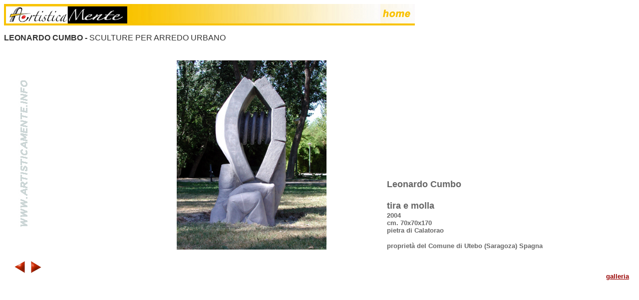

--- FILE ---
content_type: text/html
request_url: https://www.artisticamente.info/cumbo/cumbo_tiraemolla.html
body_size: 1597
content:
<HTML>
<HEAD>
<TITLE>ARTE CONTEMPORANEA IN SICILIA - LEONARDO CUMBO</TITLE> <META HTTP-EQUIV="Content-Type" CONTENT="text/html; charset=iso-8859-1"> 
<script language="JavaScript">
<!--
function MM_swapImgRestore() { //v3.0
  var i,x,a=document.MM_sr; for(i=0;a&&i<a.length&&(x=a[i])&&x.oSrc;i++) x.src=x.oSrc;
}

function MM_preloadImages() { //v3.0
  var d=document; if(d.images){ if(!d.MM_p) d.MM_p=new Array();
    var i,j=d.MM_p.length,a=MM_preloadImages.arguments; for(i=0; i<a.length; i++)
    if (a[i].indexOf("#")!=0){ d.MM_p[j]=new Image; d.MM_p[j++].src=a[i];}}
}

function MM_swapImage() { //v3.0
  var i,j=0,x,a=MM_swapImage.arguments; document.MM_sr=new Array; for(i=0;i<(a.length-2);i+=3)
   if ((x=MM_findObj(a[i]))!=null){document.MM_sr[j++]=x; if(!x.oSrc) x.oSrc=x.src; x.src=a[i+2];}
}

function MM_findObj(n, d) { //v4.01
  var p,i,x;  if(!d) d=document; if((p=n.indexOf("?"))>0&&parent.frames.length) {
    d=parent.frames[n.substring(p+1)].document; n=n.substring(0,p);}
  if(!(x=d[n])&&d.all) x=d.all[n]; for (i=0;!x&&i<d.forms.length;i++) x=d.forms[i][n];
  for(i=0;!x&&d.layers&&i<d.layers.length;i++) x=MM_findObj(n,d.layers[i].document);
  if(!x && d.getElementById) x=d.getElementById(n); return x;
}
//-->
</script> 
</HEAD>

<BODY BGCOLOR="#FFFFFF" TEXT="#000000" ONLOAD="MM_preloadImages('SCRIPT%20CUMBO/indietro%202.gif','SCRIPT%20CUMBO/AVANTI2.gif')" vlink="666666">
<p>
  <map name="Map2">
    <area shape="rect" coords="689,1,739,17" href="cumbo.html" target="_self">
    <area shape="rect" coords="21,1,147,19" href="index.html">
  </map>
  <a href="cumbo_collisione.html"><img src="../BANNER/BANNER-ARTISTICAMENTE.jpg" width="754" height="43" border="0" usemap="#Map2Map"></a><a href="cumbo.html"><img src="../BANNER/home1.jpg" name="Image6" width="69" height="43" border="0"></a><a href="cumbo_collisione.html"> 
  <map name="Map2Map">
    <area shape="rect" coords="2,3,249,39" href="../index.html">
    <area shape="rect" coords="619,16,621,17" href="#">
  </map>
  </a></p>
<p><font color="#333333" face="Arial, Helvetica, sans-serif"><strong>LEONARDO 
  CUMBO - </strong>SCULTURE PER ARREDO URBANO</font> </p>
<table width="100%" border="0" cellspacing="5" cellpadding="5">
  <tr> 
    <td width="51%" height="257"> 
      <table width="100%" border="0" cellspacing="0" cellpadding="0">
        <tr> 
          <td height="278"> 
            <div align="CENTER"> 
              <table width="100%" border="0" cellspacing="0" cellpadding="10">
                <tr> 
                  <td width="18%" height="362"> 
                    <div align="left"><img src="SCRIPT%20CUMBO/ARTISTICAMENTE.jpg" width="37" height="300"></div>
                  </td>
                  <td width="42%" valign="bottom" height="362"> <p align="center"><img src="ARREDO%20URBANO/tira-e-molla.jpg" width="300" height="379"></p>
                  </td>
                  <td width="40%" valign="bottom" height="362"> 
                    <p><font color="#666666" face="Arial, Helvetica, sans-serif" size="4"><b>Leonardo 
                      Cumbo </b></font></p>
                    <p><font color="#666666" face="Arial, Helvetica, sans-serif" size="4"><b>tira 
                      e molla<font size="5"><br>
                      <font size="2">2004<br>
                      cm. 70x70x170<br>
                      </font></font></b></font><font size="2"><b><font face="Arial, Helvetica, sans-serif" color="#666666">pietra 
                      di Calatorao</font></b></font></p>
                    <p><b><font color="#666666" size="2" face="Arial, Helvetica, sans-serif">propriet&agrave; 
                      del Comune di Utebo (Saragoza) Spagna</font></b></p>
                  </td>
                </tr>
              </table>
            </div>
          </td>
        </tr>
        <tr> 
          <td height="2"> 
            <table width="100%" border="0" cellspacing="1" cellpadding="1">
              <tr> 
                <td width="3%"> 
                  <div align="RIGHT"><a href="cumbo_esplosione.html" onMouseOut="MM_swapImgRestore()" onMouseOver="MM_swapImage('Image61','','SCRIPT%20CUMBO/indietro%202.gif',1)"><img src="SCRIPT%20CUMBO/indietro.gif" name="Image61" width="30" height="30" border="0" id="Image61"></a></div>
                </td>
                <td width="97%"><a href="cumbo_aquilone.html" onMouseOut="MM_swapImgRestore()" onMouseOver="MM_swapImage('Image7','','SCRIPT%20CUMBO/AVANTI2.gif',1)"><img src="SCRIPT%20CUMBO/AVANTI.gif" name="Image7" width="30" height="30" border="0"></a></td>
                <td width="97%"> <div align="center">
                    <p>&nbsp;</p>
                    <p><font face="Arial, Helvetica, sans-serif" color="#CC3300"><b><a href="cumbo_grafica.html" target="_self"><font color="#990000" size="2">galleria</font></a><a href="cumbo_arredourbano.html" target="_self"></a></b></font></p>
                  </div></td>
              </tr>
            </table>
          </td>
        </tr>
      </table>
    </td>
  </tr>
</table>
</BODY>
</HTML>
